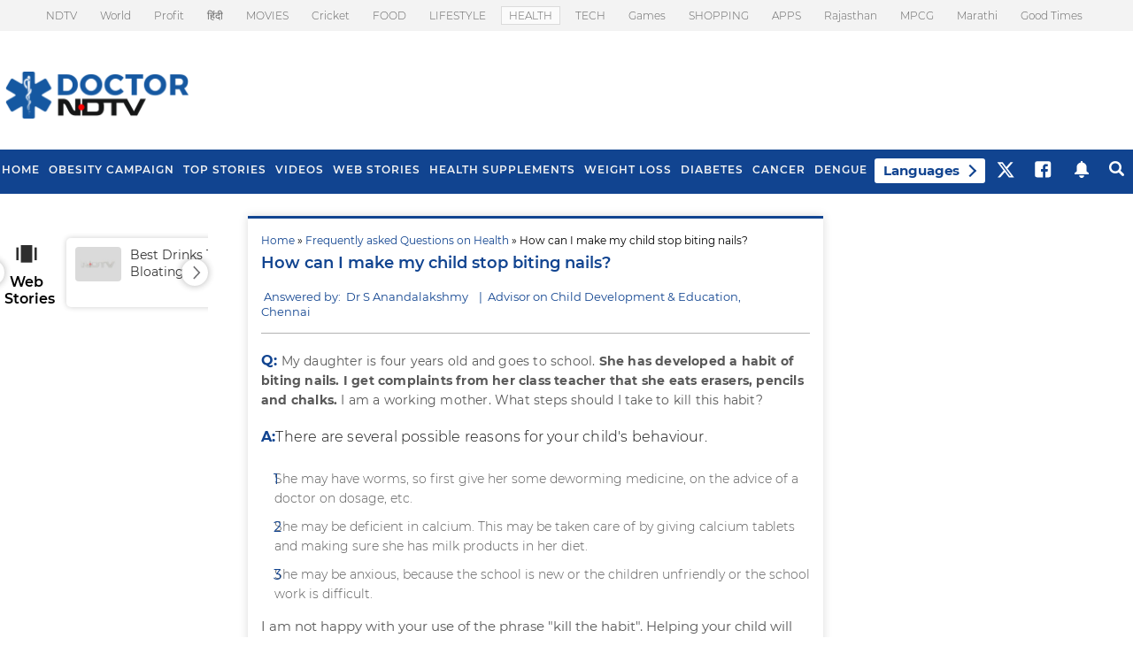

--- FILE ---
content_type: text/html; charset=utf-8
request_url: https://www.google.com/recaptcha/api2/aframe
body_size: 182
content:
<!DOCTYPE HTML><html><head><meta http-equiv="content-type" content="text/html; charset=UTF-8"></head><body><script nonce="RE1YKCCiVEsncACIp3XorA">/** Anti-fraud and anti-abuse applications only. See google.com/recaptcha */ try{var clients={'sodar':'https://pagead2.googlesyndication.com/pagead/sodar?'};window.addEventListener("message",function(a){try{if(a.source===window.parent){var b=JSON.parse(a.data);var c=clients[b['id']];if(c){var d=document.createElement('img');d.src=c+b['params']+'&rc='+(localStorage.getItem("rc::a")?sessionStorage.getItem("rc::b"):"");window.document.body.appendChild(d);sessionStorage.setItem("rc::e",parseInt(sessionStorage.getItem("rc::e")||0)+1);localStorage.setItem("rc::h",'1768887877507');}}}catch(b){}});window.parent.postMessage("_grecaptcha_ready", "*");}catch(b){}</script></body></html>

--- FILE ---
content_type: application/javascript; charset=utf-8
request_url: https://fundingchoicesmessages.google.com/f/AGSKWxV4qrAxJhMD2YYAJothom3dqTeWWIkjdn1GBFOKk8P1W89JTGV--57xmGUrSew0o_iPMU4JUTjQfAyLDK87s-1nlyeSa_TjvDm_5jBXbRWF8rvg5PMMXy-zjtaxF6OBN5t3yrKnyg==?fccs=W251bGwsbnVsbCxudWxsLG51bGwsbnVsbCxudWxsLFsxNzY4ODg3ODc2LDQzOTAwMDAwMF0sbnVsbCxudWxsLG51bGwsW251bGwsWzddXSwiaHR0cHM6Ly9kb2N0b3IubmR0di5jb20vZmFxL2hvdy1jYW4taS1tYWtlLW15LWNoaWxkLXN0b3AtYml0aW5nLW5haWxzLTEyMDYxIixudWxsLFtbOCwiTTlsa3pVYVpEc2ciXSxbOSwiZW4tVVMiXSxbMTksIjIiXSxbMTcsIlswXSJdLFsyNCwiIl0sWzI5LCJmYWxzZSJdXV0
body_size: -216
content:
if (typeof __googlefc.fcKernelManager.run === 'function') {"use strict";this.default_ContributorServingResponseClientJs=this.default_ContributorServingResponseClientJs||{};(function(_){var window=this;
try{
var OH=function(a){this.A=_.t(a)};_.u(OH,_.J);var PH=_.Zc(OH);var QH=function(a,b,c){this.B=a;this.params=b;this.j=c;this.l=_.F(this.params,4);this.o=new _.bh(this.B.document,_.O(this.params,3),new _.Og(_.Ok(this.j)))};QH.prototype.run=function(){if(_.P(this.params,10)){var a=this.o;var b=_.ch(a);b=_.Jd(b,4);_.gh(a,b)}a=_.Pk(this.j)?_.Xd(_.Pk(this.j)):new _.Zd;_.$d(a,9);_.F(a,4)!==1&&_.H(a,4,this.l===2||this.l===3?1:2);_.Dg(this.params,5)&&(b=_.O(this.params,5),_.fg(a,6,b));return a};var RH=function(){};RH.prototype.run=function(a,b){var c,d;return _.v(function(e){c=PH(b);d=(new QH(a,c,_.A(c,_.Nk,2))).run();return e.return({ia:_.L(d)})})};_.Rk(8,new RH);
}catch(e){_._DumpException(e)}
}).call(this,this.default_ContributorServingResponseClientJs);
// Google Inc.

//# sourceURL=/_/mss/boq-content-ads-contributor/_/js/k=boq-content-ads-contributor.ContributorServingResponseClientJs.en_US.M9lkzUaZDsg.es5.O/d=1/exm=kernel_loader,loader_js_executable/ed=1/rs=AJlcJMzanTQvnnVdXXtZinnKRQ21NfsPog/m=web_iab_tcf_v2_signal_executable
__googlefc.fcKernelManager.run('\x5b\x5b\x5b8,\x22\x5bnull,\x5b\x5bnull,null,null,\\\x22https:\/\/fundingchoicesmessages.google.com\/f\/AGSKWxUKAhDxz8rKLNfNB0RrR659APVXa5hWgn5AT8vk_Goh48YlAPZS9cDHuDUK38Bl0V4i5Lp3kuCAQqQpwN_vD9J08KUovxUqzdVl13M9oZIBmeME3xTkQyPp89vy8HqjO6GGDu1tAg\\\\u003d\\\\u003d\\\x22\x5d,null,null,\x5bnull,null,null,\\\x22https:\/\/fundingchoicesmessages.google.com\/el\/AGSKWxX0lwQ5LHPAz9kyEGjc3DrcP7gwZC6LdCj0aOvPvPVZVgT_pTb8GEP8S3oLCR5Pg6u5JHzBRNWmWyIUUWw0Wp4ZPGlCuCwrlIyGvhUKoJL_A-h8hi1Fa0fI5kq-drcZiAOenE08Wg\\\\u003d\\\\u003d\\\x22\x5d,null,\x5bnull,\x5b7\x5d\x5d\x5d,\\\x22ndtv.com\\\x22,1,\\\x22en\\\x22,null,null,null,null,1\x5d\x22\x5d\x5d,\x5bnull,null,null,\x22https:\/\/fundingchoicesmessages.google.com\/f\/AGSKWxUHaO9jxzugZ6Xzow0DyJ0oyE3n6MOOrgaG4hbTez4aLT-k2fSzq_N0bbnBpLJIyOpYIKvtJ4KMCZHyZfNx6j9LQNIOdcIcf2811NOfgqqno6C7UfSTMQVbhO-0aWgOWK2ud7E7_g\\u003d\\u003d\x22\x5d\x5d');}

--- FILE ---
content_type: application/javascript; charset=utf-8
request_url: https://fundingchoicesmessages.google.com/f/AGSKWxW12rxJEE5RENblxZkN32_yKLtTA0xn7yhU1YnCHnekybXU27roXTJ_mwxtp9uUoNbyjulWWBPfuoahWsgpGB__GWQ60MOZd49I1ulru4refz9ohOCyzaI9X4cbSwigLSomMFP_RbZpHNbxuXT5WC_BydfzIU7jaKmZ9sUV_Ck0SWSTvvbcCemneP3B/_/ad728rod./delivery/al.php/msnads1./ads_ui./bannerframeopenads_
body_size: -1291
content:
window['d9a91aba-da37-4e19-a780-2ab22746a301'] = true;